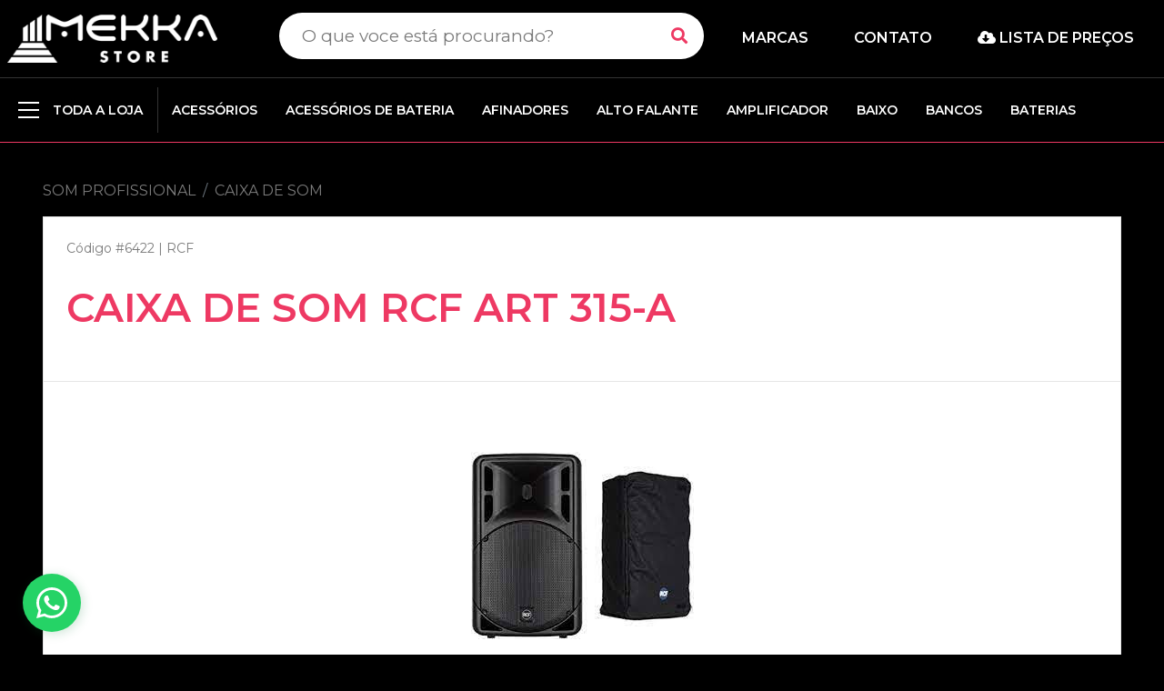

--- FILE ---
content_type: text/html; charset=iso-8859-1
request_url: https://www.mekka.com.py/produto/caixa-de-som-rcf-art-315-a
body_size: 6434
content:
<!DOCTYPE html>
<html lang="pt-BR" dir="ltr">
    <head>
        <meta charset="iso-8859-1">
        <meta http-equiv="X-UA-Compatible" content="IE=edge">
        <meta name="viewport" content="width=device-width, initial-scale=1">

        <!-- Chrome, Firefox OS and Opera -->
        <meta name="theme-color" content="#000000">
        <!-- iOS Safari -->
        <meta name="apple-mobile-web-app-capable" content="yes">
        <meta name="apple-mobile-web-app-status-bar-style" content="black-translucent">
        <!--Meta Tag Usando no Mobile-->

            <title>Caixa de Som Rcf Art 315-a - Mekka Store</title>

    <meta name="keywords" content="distribuidor nord, qsc, korg, yamaha, instrumentos musicais, som profissional no paraguai, loja no paraguai, compras paraguai, atacado no paraguai " />
    <meta name="description" content="Compre Caixa de Som Rcf Art 315-a no Paraguai é na Mekka Store!" />
    <meta property="og:locale" content="pt_BR" />
    <meta property="og:title" content="Mekka Store" />
    <meta property="og:description" content="Mekka Store Paraguay"/>
    <meta property="og:type" content="website" />
    <meta property="og:image" content="https://www.mekka.com.py/shortcut_icon.png?v=1.1"/>
    <meta property="og:site_name" content="Mekka Store" />
    
        
        <base href="https://www.mekka.com.py/" />
		
		<link rel="shortcut icon" href="favicon.ico" type="image/x-icon">
		<link rel="icon" href="favicon.ico" type="image/x-icon">
		
		<link rel="apple-touch-icon" sizes="180x180" href="apple-touch-icon.png">
		<link rel="icon" type="image/png" sizes="32x32" href="favicon-32x32.png">
		<link rel="icon" type="image/png" sizes="16x16" href="favicon-16x16.png">
		<link rel="manifest" href="site.webmanifest">
		
		<meta name="msapplication-TileColor" content="#000000">
		<meta name="theme-color" content="#000000">

        <!-- fontawesome-free-5.14.0 -->
        <link href="assets/css/fontawesome-free-5.14.0-web/css/all.min.css" rel="stylesheet" />

        <script src="assets/js/jquery-3.3.1.min.js"></script>

        <!-- bootstrap 5 -->
        <link rel="stylesheet" href="assets/css/bootstrap/bootstrap.min.css" type="text/css">
        <script type="text/javascript" src="assets/js/bootstrap/bootstrap.min.js"></script>
        <!-- bootstrap 5 -->

        <!-- style -->
        <link rel="stylesheet" href="assets/css/style.min.css?v=1.1.2" type="text/css">
        <!-- style -->

        <!--jquery ui-->
        <script defer src="assets/js/jquery-ui-1.12.1/jquery-ui.min.js"></script>
        <link rel="stylesheet" href="assets/js/jquery-ui-1.12.1/jquery-ui.min.css">
        <!--jquery ui-->

        <!--slick-->
        <link rel="stylesheet" type="text/css" href="assets/js/slick-1.8.1/slick/slick.css">
        <script defer src="assets/js/slick-1.8.1/slick/slick.js" type="text/javascript" charset="utf-8"></script>
        <!--slick-->

        <!-- perfect scrollbar -->
        <script defer src="assets/js/perfectscrollbar/js/perfect-scrollbar.jquery.js"></script>
        <!-- perfect scrollbar -->

        <!--fancybox2-->
        <script defer type="text/javascript" src="assets/js/fancybox2/jquery.fancybox.js?v=2.1.5"></script>
        <link rel="stylesheet" type="text/css" href="assets/js/fancybox2/jquery.fancybox.css?v=2.1.5" media="screen" />

        <!-- Add Media helper (this is optional) -->
        <script defer type="text/javascript" src="assets/js/fancybox2/helpers/jquery.fancybox-media.js?v=1.0.6"></script>
        <!--fancybox2-->

        <!--lazyload-->
        <script defer src="assets/js/lazyload/jquery.lazyload.min.js"></script>
        <!--lazyload-->

        <script type="text/javascript" src="assets/js/main.js?dc1edd13c7f5780b1e7017296c694275"></script>
		
		<!-- Google Tag Manager -->
		<script>(function(w,d,s,l,i){w[l]=w[l]||[];w[l].push({'gtm.start':
		new Date().getTime(),event:'gtm.js'});var f=d.getElementsByTagName(s)[0],
		j=d.createElement(s),dl=l!='dataLayer'?'&l='+l:'';j.async=true;j.src=
		'https://www.googletagmanager.com/gtm.js?id='+i+dl;f.parentNode.insertBefore(j,f);
		})(window,document,'script','dataLayer','GTM-KJQNM89J');</script>
		<!-- End Google Tag Manager -->
		
		<!-- Google tag (gtag.js) -->
		<script async src="https://www.googletagmanager.com/gtag/js?id=G-N68WD853C3">
		</script>
		<script>
		  window.dataLayer = window.dataLayer || [];
		  function gtag(){dataLayer.push(arguments);}
		  gtag('js', new Date());

		  gtag('config', 'G-N68WD853C3');
		</script>

    </head>
    <body>
<div class="bg_modal"></div>
<div class="bg_header"></div>
<header class="col-12 transition header_main active"><!--header_home-->
  <div class="col-12 p-0">
    <div class="container-header">
      <div class="row m-0">
        <div class="col-auto p-0">
          <button type="button" name="button" class="btn_menu is-barheader transition" onclick="menu();"> <div class="line"></div> <div class="line"></div> <div class="line"></div> </button>
          <a href="https://www.mekka.com.py/" class="home"> <img src="assets/images/logo.png" alt="Mekka Store | Paraguai" title="Mekka Store | Paraguai" class="logo desktop transition"> <img src="assets/images/logo_mobile.png" class="logo mobile"> </a> </div>
        <div class="col p-0">
          <div class="col-12 box_search">
            <form class="col-12 p-0" action="https://www.mekka.com.py/" method="get">
              <input type="text" name="b" class="field" placeholder="O que voce está procurando?" required>
              <button type="submit" class="btn_send"> <i class="fas fa-search"></i> </button>
            </form>
          </div>
        </div>
        <div class="col-auto p-0"> <a href="marcas" class="link"> Marcas </a> <a href="contato" class="link"> Contato </a> <a title="Download lista de preços" href="lista-txt" class="link"> <i class="fa fa-cloud-download-alt"></i>  Lista de preços  </a>  </div>
      </div>
    </div>
  </div>
    
 <div class="col-12 p-0 transition menu_header menu-header active desktop">
    <div class="container-header box-header-menu">
      <div class="col-12 slick-slider slide_menu_header">
         <div onclick="menu();" class="col-auto p-0 slick-slide is-left is-box-toda-loja"> <button type="button" name="button" class="btn_menu is-all-dep"> <div class="line"></div> <div class="line"></div> <div class="line"></div> </button> <span> TODA A LOJA </span>  </div>
         <div class="col-auto p-0"> <a href="categoria/acessorios-" > ACESSÓRIOS  </a> </div><div class="col-auto p-0"> <a href="categoria/acessorios-de-bateria" > ACESSÓRIOS DE BATERIA </a> </div><div class="col-auto p-0"> <a href="categoria/afinadores" > AFINADORES </a> </div><div class="col-auto p-0"> <a href="categoria/alto-falante" > ALTO FALANTE </a> </div><div class="col-auto p-0"> <a href="categoria/amplificador-" > AMPLIFICADOR  </a> </div><div class="col-auto p-0"> <a href="categoria/baixo" > BAIXO </a> </div><div class="col-auto p-0"> <a href="categoria/bancos" > BANCOS </a> </div><div class="col-auto p-0"> <a href="categoria/baterias-" > BATERIAS  </a> </div>      </div>
    </div>
  </div>
    
  <div class="menu_mobile">
    <ul class="col-12 p-0 m-0 menu_1 menu-scroll">
      <li class="col-12 p-0 m-0">
        <div class="col-12 text">  </div>
      </li>
      <li class="col-12 p-0 m-0"> <a href="categoria/acessorios-" class="link_menu"> ACESSÓRIOS   </a></li><li class="col-12 p-0 m-0"> <a href="categoria/acessorios-de-bateria" class="link_menu"> ACESSÓRIOS DE BATERIA  </a></li><li class="col-12 p-0 m-0"> <a href="categoria/afinadores" class="link_menu"> AFINADORES  </a></li><li class="col-12 p-0 m-0"> <a href="categoria/alto-falante" class="link_menu"> ALTO FALANTE  </a></li><li class="col-12 p-0 m-0"> <a href="categoria/amplificador-" class="link_menu"> AMPLIFICADOR   </a></li><li class="col-12 p-0 m-0"> <a href="categoria/baixo" class="link_menu"> BAIXO  </a></li><li class="col-12 p-0 m-0"> <a href="categoria/bancos" class="link_menu"> BANCOS  </a></li><li class="col-12 p-0 m-0"> <a href="categoria/baterias-" class="link_menu"> BATERIAS   </a></li><li class="col-12 p-0 m-0"> <a href="categoria/baquetas" class="link_menu"> BAQUETAS  </a></li><li class="col-12 p-0 m-0"> <a href="categoria/cabecote" class="link_menu"> CABEÇOTE  </a></li><li class="col-12 p-0 m-0"> <a href="categoria/cabos" class="link_menu"> CABOS  </a></li><li class="col-12 p-0 m-0"> <a href="categoria/caixa-para-bateria" class="link_menu"> CAIXA PARA BATERIA  </a></li><li class="col-12 p-0 m-0"> <a href="categoria/cajon" class="link_menu"> CAJON  </a></li><li class="col-12 p-0 m-0"> <a href="categoria/clarinete-" class="link_menu"> CLARINETE   </a></li><li class="col-12 p-0 m-0"> <a href="categoria/conector-" class="link_menu"> CONECTOR   </a></li><li class="col-12 p-0 m-0"> <a href="categoria/contra-baixo-" class="link_menu"> CONTRA BAIXO   </a></li><li class="col-12 p-0 m-0"> <a href="categoria/controladores-dj-" class="link_menu"> CONTROLADORES DJ   </a></li><li class="col-12 p-0 m-0"> <a href="categoria/cordas-" class="link_menu"> CORDAS   </a></li><li class="col-12 p-0 m-0"> <a href="categoria/cowbell-para-bateria-e-percussao" class="link_menu"> COWBELL PARA BATERIA E PERCUSSÃO  </a></li><li class="col-12 p-0 m-0"> <a href="categoria/direct-box" class="link_menu"> DIRECT BOX  </a></li><li class="col-12 p-0 m-0"> <a href="categoria/driver" class="link_menu"> DRIVER  </a></li><li class="col-12 p-0 m-0"> <a href="categoria/equalizador" class="link_menu"> EQUALIZADOR  </a></li><li class="col-12 p-0 m-0"> <a href="categoria/flauta" class="link_menu"> FLAUTA  </a></li><li class="col-12 p-0 m-0"> <a href="categoria/fones" class="link_menu"> FONES  </a></li><li class="col-12 p-0 m-0"> <a href="categoria/gabinetes" class="link_menu"> GABINETES  </a></li><li class="col-12 p-0 m-0"> <a href="categoria/gaita-acordeon" class="link_menu"> GAITA  </a></li><li class="col-12 p-0 m-0"> <a href="categoria/guitarra" class="link_menu"> GUITARRA  </a></li><li class="col-12 p-0 m-0"> <a href="categoria/gravadora-" class="link_menu"> GRAVADORA   </a></li><li class="col-12 p-0 m-0"> <a href="categoria/iluminacao" class="link_menu"> ILUMINAÇÃO  </a></li><li class="col-12 p-0 m-0"> <a href="categoria/interface-" class="link_menu"> INTERFACE   </a></li><li class="col-12 p-0 m-0"> <a href="categoria/kit-de-pratos" class="link_menu"> KIT DE PRATOS  </a></li><li class="col-12 p-0 m-0"> <a href="categoria/laser" class="link_menu"> LASER  </a></li><li class="col-12 p-0 m-0"> <a href="categoria/maquina-co2" class="link_menu"> MÁQUINA CO2  </a></li><li class="col-12 p-0 m-0"> <a href="categoria/maquina-de-fogo" class="link_menu"> MÁQUINA DE FOGO  </a></li><li class="col-12 p-0 m-0"> <a href="categoria/maquina-de-fumaca" class="link_menu"> MÁQUINA DE FUMAÇA  </a></li><li class="col-12 p-0 m-0"> <a href="categoria/mesa-de-som-" class="link_menu"> MESA DE SOM   </a></li><li class="col-12 p-0 m-0"> <a href="categoria/microfones-" class="link_menu"> MICROFONES   </a></li><li class="col-12 p-0 m-0"> <a href="categoria/monitor-de-studio-" class="link_menu"> MONITOR DE STUDIO   </a></li><li class="col-12 p-0 m-0"> <a href="categoria/painel-de-led" class="link_menu"> PAINEL DE LED  </a></li><li class="col-12 p-0 m-0"> <a href="categoria/palheta" class="link_menu"> PALHETA  </a></li><li class="col-12 p-0 m-0"> <a href="categoria/par-led" class="link_menu"> PAR LED  </a></li><li class="col-12 p-0 m-0"> <a href="categoria/pedal" class="link_menu"> PEDAL  </a></li><li class="col-12 p-0 m-0"> <a href="categoria/pedaleiras" class="link_menu"> PEDALEIRAS  </a></li><li class="col-12 p-0 m-0"> <a href="categoria/pedestal" class="link_menu"> PEDESTAL  </a></li><li class="col-12 p-0 m-0"> <a href="categoria/pele" class="link_menu"> PELE  </a></li><li class="col-12 p-0 m-0"> <a href="categoria/pistola-co2" class="link_menu"> PISTOLA CO2  </a></li><li class="col-12 p-0 m-0"> <a href="categoria/pop-filter" class="link_menu"> POP FILTER  </a></li><li class="col-12 p-0 m-0"> <a href="categoria/potencias" class="link_menu"> POTÊNCIAS  </a></li><li class="col-12 p-0 m-0"> <a href="categoria/pratos" class="link_menu"> PRATOS   </a></li><li class="col-12 p-0 m-0"> <a href="categoria/processador-de-audio" class="link_menu"> PROCESSADOR DE AUDIO  </a></li><li class="col-12 p-0 m-0"> <a href="categoria/processadora" class="link_menu"> PROCESSADORA PAINEL DE LED  </a></li><li class="col-12 p-0 m-0"> <a href="categoria/sax-" class="link_menu"> SAX   </a></li><li class="col-12 p-0 m-0"> <a href="categoria/som-profissional" class="link_menu"> SOM PROFISSIONAL  </a></li><li class="col-12 p-0 m-0"> <a href="categoria/teclados" class="link_menu"> TECLADOS E PIANOS  </a></li><li class="col-12 p-0 m-0"> <a href="categoria/testador-de-audio" class="link_menu"> TESTADOR DE AUDIO  </a></li><li class="col-12 p-0 m-0"> <a href="categoria/transmissor" class="link_menu"> TRANSMISSOR  </a></li><li class="col-12 p-0 m-0"> <a href="categoria/trompete" class="link_menu"> TROMPETE  </a></li><li class="col-12 p-0 m-0"> <a href="categoria/ukulele" class="link_menu"> UKULELE  </a></li><li class="col-12 p-0 m-0"> <a href="categoria/violao" class="link_menu"> VIOLÃO  </a></li><li class="col-12 p-0 m-0"> <a href="categoria/violino-" class="link_menu"> VIOLINO   </a></li><li class="col-12 p-0 m-0"> <a href="categoria/" class="link_menu">   </a></li><li class="col-12 p-0 m-0"> <a href="categoria/bumper-p-painel-de-led" class="link_menu"> BUMPER P/ PAINEL DE LED  </a></li><li class="col-12 p-0 m-0"> <a href="categoria/bumper-p-som-profissional" class="link_menu"> BUMPER P/ SOM PROFISSIONAL  </a></li><li class="col-12 p-0 m-0"> <a href="categoria/distribuidor-de-antena" class="link_menu"> DISTRIBUIDOR DE ANTENA  </a></li><li class="col-12 p-0 m-0"> <a href="categoria/kit-de-guitarra" class="link_menu"> KIT DE GUITARRA  </a></li><li class="col-12 p-0 m-0"> <a href="categoria/maquina-de-faisca-" class="link_menu"> MÁQUINA DE FAÍSCA/CHISPA FRIA  </a></li><li class="col-12 p-0 m-0"> <a href="categoria/monitores-in-ear" class="link_menu"> MONITORES IN-EAR  </a></li><li class="col-12 p-0 m-0"> <a href="categoria/caixas-de-som-de-teto-arandela" class="link_menu"> CAIXAS DE SOM DE TETO/ARANDELA  </a></li>      </ul>
  </div>
</header>
<main class="col-12 p-0 main_product_view">
  <div class="container">
    <div class="col-12 mt-5">
      <div class="row">
          
        <nav aria-label="breadcrumb">
          <ol class="breadcrumb">
            <li class="breadcrumb-item"><a href="categoria/som-profissional">SOM PROFISSIONAL</a></li><li class="breadcrumb-item"><a href="categoria/caixa-de-som-">CAIXA DE SOM </a></li>          </ol>
        </nav>
          
          
          <!--column_infos-->
        <div class="col-12 column_infos">
          <div class="col-12 box_white">
            <div class="col-12 code"> Código #6422 | <a class="brand" href="marca/rcf"> RCF </a> </div>
            <h1 class="col-12 name"> CAIXA DE SOM RCF ART 315-A </h1>
                        <div class="col-12 p-0">
                          </div>
          </div>
        </div>
        <!--column_infos--> 
        
                
        <!--column_img-->
        <div class="col-12 column_img">
          <div class="col-12 box_white">
            
            <div class="col-12 slick-slider slide_product_view">
              <div class="col-12 item"> <a href="img/g/IMG_6422_1.JPG" class="fancybox" rel="product"> <img src="img/m/IMG_6422_1.JPG" class="img_item"> </a> </div>            </div>
              
                          
          </div>
        </div>
        <!--column_img--> 
          
                
                
      </div>
    </div>
  </div>
  
  <!--section_product-->
  <section class="col-12 section_product">
    <div class="container">
      <h2 class="col-12 m-0 title"> Veja também </h2>
        <div class="row">
            
            <div class="col-12 p-0 box desktop">
              <div class="col-12 section_product_slide">
                  <div class="col-12 product">                   <a href="produto/torre-ld-systems-maui-5w">                  <div class="col-12 box_img"> <img src="img/p/IMG_18579_1.JPG" alt="TORRE LD SYSTEMS MAUI 5W" title="TORRE LD SYSTEMS MAUI 5W" class="img_item"> </div>                  <div class="col-12 box_infos">                    <h2 class="col-12 name">                      <div class="box_name">TORRE LD SYSTEMS MAUI 5W</div>                    </h2>                    <div class="col-12 brand">&nbsp;</div>                    <div class="col-12 price_promo">  </div>                  </div>                  </a>                 </div>                            <div class="col-12 product">                   <a href="produto/rcf-nxl-24-a-mk2">                  <div class="col-12 box_img"> <img src="img/p/IMG_48682_1.JPG" alt="RCF NXL 24-A MK2" title="RCF NXL 24-A MK2" class="img_item"> </div>                  <div class="col-12 box_infos">                    <h2 class="col-12 name">                      <div class="box_name">RCF NXL 24-A MK2</div>                    </h2>                    <div class="col-12 brand">&nbsp;</div>                    <div class="col-12 price_promo">  </div>                  </div>                  </a>                 </div>                            <div class="col-12 product">                   <a href="produto/turbosound-iq15">                  <div class="col-12 box_img"> <img src="img/p/IMG_53952_1.JPG" alt="TURBOSOUND IQ15" title="TURBOSOUND IQ15" class="img_item"> </div>                  <div class="col-12 box_infos">                    <h2 class="col-12 name">                      <div class="box_name">TURBOSOUND IQ15</div>                    </h2>                    <div class="col-12 brand">&nbsp;</div>                    <div class="col-12 price_promo"> US$ 840,00 </div>                  </div>                  </a>                 </div>                            <div class="col-12 product">                   <a href="produto/caixa-de-som-mrs-x12">                  <div class="col-12 box_img"> <img src="img/p/IMG_21319_1.JPG" alt="CAIXA DE SOM MRS X12" title="CAIXA DE SOM MRS X12" class="img_item"> </div>                  <div class="col-12 box_infos">                    <h2 class="col-12 name">                      <div class="box_name">CAIXA DE SOM MRS X12</div>                    </h2>                    <div class="col-12 brand">&nbsp;</div>                    <div class="col-12 price_promo">  </div>                  </div>                  </a>                 </div>                            <div class="col-12 product">                   <a href="produto/sistema-ativo-mekka-la1804-sub-18-coluna-8x4-">                  <div class="col-12 box_img"> <img src="img/p/IMG_60103_1.JPG" alt="SISTEMA ATIVO MEKKA LA1804 (SUB 18'' + COLUNA 8x4´´)" title="SISTEMA ATIVO MEKKA LA1804 (SUB 18'' + COLUNA 8x4´´)" class="img_item"> </div>                  <div class="col-12 box_infos">                    <h2 class="col-12 name">                      <div class="box_name">SISTEMA ATIVO MEKKA LA1804 (SUB 18'' + COLUNA 8x4´´)</div>                    </h2>                    <div class="col-12 brand">&nbsp;</div>                    <div class="col-12 price_promo"> US$ 995,00 </div>                  </div>                  </a>                 </div>                            <div class="col-12 product">                   <a href="produto/mackie-thrash-215">                  <div class="col-12 box_img"> <img src="img/p/IMG_43175_1.JPG" alt="MACKIE THRASH 215" title="MACKIE THRASH 215" class="img_item"> </div>                  <div class="col-12 box_infos">                    <h2 class="col-12 name">                      <div class="box_name">MACKIE THRASH 215</div>                    </h2>                    <div class="col-12 brand">&nbsp;</div>                    <div class="col-12 price_promo"> US$ 440,00 </div>                  </div>                  </a>                 </div>                            <div class="col-12 product">                   <a href="produto/yamaha-dxs18xlfe">                  <div class="col-12 box_img"> <img src="img/p/IMG_54324_1.JPG" alt="YAMAHA DXS18XLFE" title="YAMAHA DXS18XLFE" class="img_item"> </div>                  <div class="col-12 box_infos">                    <h2 class="col-12 name">                      <div class="box_name">YAMAHA DXS18XLFE</div>                    </h2>                    <div class="col-12 brand">&nbsp;</div>                    <div class="col-12 price_promo"> US$ 1.915,00 </div>                  </div>                  </a>                 </div>                            <div class="col-12 product">                   <a href="produto/subwoofer-jbl-irx115s">                  <div class="col-12 box_img"> <img src="img/p/IMG_18739_1.JPG" alt="SUBWOOFER JBL IRX115S" title="SUBWOOFER JBL IRX115S" class="img_item"> </div>                  <div class="col-12 box_infos">                    <h2 class="col-12 name">                      <div class="box_name">SUBWOOFER JBL IRX115S</div>                    </h2>                    <div class="col-12 brand">&nbsp;</div>                    <div class="col-12 price_promo">  </div>                  </div>                  </a>                 </div>              </div>
            </div>
            
            <div class="col-12 p-0 box mobile">
                <div class="row m-0">
                  <div class="col-md-6 product"> <a href="produto/mark-bass-standard-151hr">                  <div class="row m-0">                    <div class="col-6 box_img"> <img src="img/p/IMG_46800_1.JPG" class="img_item"> </div>                    <div class="col-6 box_infos">                      <h2 class="col-12 name">                        <div class="box_name">MARK BASS STANDARD 151HR</div>                      </h2>                      <div class="col-12 brand">&nbsp;</div>                      <div class="col-12 price_promo">  </div>                    </div>                  </div>                  </a>                 </div>                            <div class="col-md-6 product"> <a href="produto/cubo-marshall-sc20c-jcm800-">                  <div class="row m-0">                    <div class="col-6 box_img"> <img src="img/p/IMG_17954_1.JPG" class="img_item"> </div>                    <div class="col-6 box_infos">                      <h2 class="col-12 name">                        <div class="box_name">CUBO MARSHALL SC20C (JCM800)</div>                      </h2>                      <div class="col-12 brand">&nbsp;</div>                      <div class="col-12 price_promo"> US$ 1.048,00 </div>                    </div>                  </div>                  </a>                 </div>                            <div class="col-md-6 product"> <a href="produto/electro-voice-elx200-10p">                  <div class="row m-0">                    <div class="col-6 box_img"> <img src="img/p/IMG_54645_1.JPG" class="img_item"> </div>                    <div class="col-6 box_infos">                      <h2 class="col-12 name">                        <div class="box_name">ELECTRO VOICE ELX200 10P</div>                      </h2>                      <div class="col-12 brand">&nbsp;</div>                      <div class="col-12 price_promo"> US$ 710,00 </div>                    </div>                  </div>                  </a>                 </div>                            <div class="col-md-6 product"> <a href="produto/yamaha-dbr15">                  <div class="row m-0">                    <div class="col-6 box_img"> <img src="img/p/IMG_49108_1.JPG" class="img_item"> </div>                    <div class="col-6 box_infos">                      <h2 class="col-12 name">                        <div class="box_name">YAMAHA DBR15</div>                      </h2>                      <div class="col-12 brand">&nbsp;</div>                      <div class="col-12 price_promo"> US$ 605,00 </div>                    </div>                  </div>                  </a>                 </div>                </div>
            </div>
            
        </div>
    </div>
  </section>
  <!--section_product-->
  
</main>

<a href="javascript:" onclick="scroll_to_top()" class="back_top">
    <i class="fas fa-chevron-circle-up"></i>
</a>

<style>

.footer_main {
    background-color: #000; /* Pure black background */
    color: #fff;
}

.box_footer .container {
    max-width: 1200px;
}

.footer_main .column {
    padding: 20px;
    box-sizing: border-box;
}

.footer_main .logo {
    max-width: 150px;
    margin-bottom: 15px;
}

.footer_main .store-photo {
    display: flex;
    align-items: center;
    justify-content: center;
}

.footer_main .store-img {
    max-width: 100%;
    height: auto;
    border-radius: 8px;
    box-shadow: 0 4px 8px rgba(0, 0, 0, 0.3);
    object-fit: cover;
    cursor: pointer; /* Indicate clickability */
}

/* Responsive Adjustments */
@media (max-width: 991px) {
    .footer_main .column {
        margin-bottom: 20px;
    }
   .footer_main  .store-img {
        max-height: 200px;
    }
    .footer_main .footer_main.copyright .text-lg-right {
        text-align: center;
        margin-top: 10px;
    }
}

@media (max-width: 576px) {
    .footer_main .footer_main {
        padding: 20px 0;
    }
    .footer_main .column {
        padding: 15px;
    }
    .footer_main .logo {
        max-width: 120px;
    }
    .footer_main .title {
        font-size: 16px;
    }
    .footer_main .menu li {
        font-size: 13px;
    }
}
	
.custom-btn {
  color: white;
  background-color: black;
  border: 2px solid white;
}
	
.custom-btn:hover {
  color: black !important;
  background-color: white !important;
  border-color: white !important;
}
	
.box-instagram { 
	border-top: 1px solid #262626; 
	background: linear-gradient(to bottom,  rgba(18,19,20,1) 0%,rgba(0,0,0,1) 100%);
	margin-bottom: -110px; 
	margin-top: 10px;
}
	

</style>

<section class="bg-dark py-5 box-instagram">
  <div class="container text-center text-white">
    <h2 class="mb-4">Siga a <strong>Mekka Store</strong> no Instagram!</h2>
    <a href="https://www.instagram.com/mekkastorepy/" target="_blank" class="btn btn-outline-dark btn-lg custom-btn">
      <strong>@</strong>mekkastorepy
    </a>
  </div>
</section>

<footer class="footer_main">
    <div class="box_footer">
        <div class="container">
            <div class="row m-0">
                <!-- Column 1: About & Social Media -->
                <div class="col-lg-3 col-md-6 p-0 column">
                    <div class="col-12 p-0">
                        <img src="assets/images/logo_footer.png?v=1.2" class="logo" alt="Mekka Logo">
                    </div>
                    <div class="col-12 text">
                        A maior e mais completa loja de áudio, iluminação, instrumentos do Paraguai.
                    </div>
                    <div class="col-12 media">
                                                <a href="https://www.facebook.com/share/1C5v3gn3Q4/?mibextid=wwXIfr" target="_blank" aria-label="Facebook">
                            <i class="fab fa-facebook"></i>
                        </a>
                                                <a href="https://www.instagram.com/mekkastorepy/" target="_blank" aria-label="Instagram">
                            <i class="fab fa-instagram"></i>
                        </a>
                                                <a href="https://www.youtube.com/@MekkaStore" target="_blank" aria-label="YouTube">
                            <i class="fab fa-youtube"></i>
                        </a>
                                            </div>
                </div>

                <!-- Column 2: Contact & Hours -->
                <div class="col-lg-3 col-md-6 p-0 column">
                    <h3 class="title">CONTATO</h3>
                    <ul class="menu">
                                                <li>Paraguai: +59561505298</li>
                                                                        <li>WhatsApp: +595993291385</li>
                                            </ul>
                    <h3 class="title">HORÁRIO</h3>
                    <ul class="menu">
                        <li>Segunda a sábado: 7h às 16h</li>
                        <li>Domingo: 9h às 12h30</li>
                    </ul>
                </div>

                <!-- Column 3: Address & Info -->
                <div class="col-lg-3 col-md-6 p-0 column">
                    <h3 class="title">ENDEREÇO</h3>
                    <ul class="menu">
                        <li>Av. San Blás, Cd. del Este, Paraguai (ao lado do Shopping Rahal).</li>
                        <li><strong>Atenção:</strong> Não realizamos entregas fora do Paraguai. Compras apenas na loja física.</li>
                    </ul>
                    <h3 class="title">INFORMAÇÕES</h3>
                    <ul class="menu">
                        <li><a href="sobre">Sobre a Mekka</a></li>
                        <li><a href="garantia">Garantia</a></li>
                        <li><a href="faq">Orientações (FAQ)</a></li>
                        <li><a href="contato">Canais de Atendimento</a></li>
                    </ul>
                </div>

                <!-- Column 4: Store Photo with Fancybox -->
                <div class="col-lg-3 col-md-6 p-0 column store-photo">
                    <a href="foto_loja.jpg" class="fancybox" title="Foto da Loja Mekka">
                        <img src="foto_loja.jpg" class="store-img" alt="Foto da Loja Mekka">
                    </a>
                </div>
            </div>
        </div>
    </div>

    <div class="copyright">
    <div class="container">
        <div class="row m-0 align-items-center">
            <div class="col-lg-6 col-12 p-0 text-lg-left">
                <a title="By Evolutiva - Remarkable Cloud Technology" target="_blank" href="https://www.evolutiva.io/">
                    <img src="assets/images/img_evolutiva.png" class="img_item" alt="Evolutiva Logo">
                </a>
            </div>
            <div class="col-lg-6 col-12 p-0 text-lg-right">
                ©2026 mekka.com.py
            </div>
        </div>
    </div>
</div>
	
</footer>

   
    <a id="robbu-whatsapp-button" class="left" target="_blank" href="https://api.whatsapp.com/send?phone=595993291385">
      <div class="rwb-tooltip">Gostaria de ser atendido por <strong>whatsapp</strong>?</div>
      <img src="assets/images/whatsapp-icon.svg">
    </a>

   
	<!-- Google Tag Manager (noscript) -->
	<noscript><iframe src="https://www.googletagmanager.com/ns.html?id=GTM-KJQNM89J"
	height="0" width="0" style="display:none;visibility:hidden"></iframe></noscript>
	<!-- End Google Tag Manager (noscript) -->

    </body>
</html>


--- FILE ---
content_type: application/javascript
request_url: https://www.mekka.com.py/assets/js/main.js?dc1edd13c7f5780b1e7017296c694275
body_size: 8404
content:
$(document).ready(function(){

    $('.menu_mobile .menu_1 .link_menu').on('click', function(event){

        var width = window.innerWidth;

        if(width < 1021){

            var submenu = $(this).parents('li').first().children('ul').first();

            if( submenu.length > 0 ){

                event.preventDefault();

                submenu.show('slide', {'direction': 'left'}, 400);

            }

        }

    });


    $('.menu_mobile .back').on('click', function(event){

        var submenu = $(this).parents('li').first().parents('ul').first();

        submenu.hide('slide', {'direction': 'left'}, 300);

    });    


    $(".lazyload").lazyload({
        effect : "fadeIn"
    });

    $(".fancybox").fancybox({
        padding: 0
    });

    $(".video_modal").fancybox({
        openEffect  : 'none',
        closeEffect : 'none',
        padding: 0,
        helpers : {
            media : {}
        }
    });

    $('.perfect_scrollbar').perfectScrollbar();

    /*listbox*/
    $( ".select_form" ).selectmenu(
    {
        classes: {
        "ui-selectmenu-button": "box_select",
        "ui-selectmenu-text": "option"
        },
        change: function() {sortby(this.value); },
        icons: { button: "arrow_select" }
    });
    /*listbox*/

    $('.bg_modal').on('click', function(){

        if( $('.menu_mobile').is(':visible') ){

            menu();

        }

    });


    $('.slide_banner_desktop').slick({
        infinite: true,
        arrows: true,
        prevArrow: '<div class="prev"></div>',
        nextArrow: '<div class="next"></div>',
        slidesToShow: 1,
        slidesToScroll: 1,
        dots: true,
        autoplay: true,
        autoplaySpeed: 5000,
        responsive: [
            {
                breakpoint: 992,
                settings: {
                    dots: false
                }
            },
        ]
    });


    $('.slide_page_search').slick({
        infinite: true,
        arrows: true,
        prevArrow: '<div class="prev"></div>',
        nextArrow: '<div class="next"></div>',
        slidesToShow: 1,
        slidesToScroll: 1,
        dots: true,
        autoplay: true,
        autoplaySpeed: 5000,
        responsive: [
            {
                breakpoint: 992,
                settings: {
                    arrows: false,
                    centerMode: true
                }
            },
            {
                breakpoint: 400,
                settings: {
                    arrows: false,
                    centerMode: false
                }
            }
        ]
    });


    $('.slide_menu_header').slick({
        infinite: false,
        arrows: false,
        //prevArrow: '<div class="prev"></div>',
        //nextArrow: '<div class="next"></div>',
        slidesToShow: 2,
        slidesToScroll: 1,
        dots: false,
        variableWidth: true
    });

    $('.section_product_slide').slick({
        infinite: true,
        arrows: true,
        prevArrow: '<div class="prev"></div>',
        nextArrow: '<div class="next"></div>',
        slidesToShow: 4,
        slidesToScroll: 4,
        dots: false,
        autoplay: true,
        autoplaySpeed: 5000,
        responsive: [
            {
                breakpoint: 1100,
                settings: {
                    slidesToShow: 3,
                    slidesToScroll: 3,
                }
            },
        ]
    });


    $('.slide_banner_small').slick({
        infinite: true,
        arrows: false,
        prevArrow: '<div class="prev"></div>',
        nextArrow: '<div class="next"></div>',
        slidesToShow: 4,
        slidesToScroll: 4,
        dots: true,
        autoplay: true,
        autoplaySpeed: 5000,
        responsive: [
            {
                breakpoint: 992,
                settings: {
                    //dots: false
                    slidesToShow: 3,
                    slidesToScroll: 3,
                    centerMode: true,
                }
            },
            {
                breakpoint: 800,
                settings: {
                    //dots: false
                    slidesToShow: 2,
                    slidesToScroll: 2,
                    centerMode: true,
                }
            },
            {
                breakpoint: 500,
                settings: {
                    //dots: false
                    slidesToShow: 1,
                    slidesToScroll: 1,
                    centerMode: true,
                }
            }
        ]
    });

    $('.slide_product_view').slick({
        infinite: true,
        arrows: false,
        prevArrow: '<div class="prev"></div>',
        nextArrow: '<div class="next"></div>',
        slidesToShow: 1,
        slidesToScroll: 1,
        dots: false,
        autoplay: true,
        autoplaySpeed: 5000
    });


    $('.slide_product_thumb').slick({
        infinite: true,
        arrows: true,
        prevArrow: '<div class="prev"></div>',
        nextArrow: '<div class="next"></div>',
        slidesToShow: 5,
        slidesToScroll: 5,
        dots: false,
        autoplay: true,
        autoplaySpeed: 5000
    });

});


function menu_mobile_height(){

    var height = window.innerHeight - $('.header_main').height();

    $('.menu_mobile').css({'height':height});
    $('.menu_mobile .menu_2').css({'height':height});
    $('.menu_mobile .menu_3').css({'height':height});

    setTimeout(function(){
        $('.menu_mobile').css({'height':height});
    }, 1000);

}


function menu(){

    if( $('.menu_mobile').is(':visible') ){

        $('.header_main .btn_menu').removeClass('active');

        $('.menu_mobile').hide('slide', {'direction': 'left'}, 300);

        $('.bg_modal').fadeOut(400);

    }else{

        menu_mobile_height();

        $('.header_main .btn_menu').addClass('active');

        $('.menu_mobile').show('slide', {'direction': 'left'}, 400);

        $('.bg_modal').fadeIn(400);

    }

}


function filter(){

    if( $('.main_products .column_category').hasClass('active') ){

        $('.main_products .column_category').removeClass('active');

        //$('.bg_modal').fadeOut(400);

    }else{

        $('.main_products .column_category').addClass('active');

        //$('.bg_modal').fadeIn(400);

    }

}

// filtros e aÃ§Ãµes categorias

function sortby(c){ $( "#ordenacao" ).val(c); filtrar(); }

function filtrar(){

    var sortby = $( "#ordenacao" ).val();
    var pageurl = $( "#pageurl" ).val();
    var prevemin = $( "#preve_min" ).val();
    var prevemax = $( "#preve_max" ).val();
    
    if(prevemin && prevemax){
        preven = ":p_min-"+prevemin+":p_max-"+prevemax;
    }else{
        preven = "";
    }
                
    fb = new Array();

    $(".box_category input[type=checkbox][name='marca[]']:checked").each(function(){
        fb.push($(this).val());
    });
                 
    if(fb.length > 0){
        document.location=pageurl+"/fb-"+fb+":or-"+sortby+preven;
    }else{
        document.location=pageurl+"/or-"+sortby+preven;
    }
    
    return false;
    
}

//

function header_fixed(){
    
    if($(document).scrollTop() > 80 ){
        $('.box-header-menu').fadeOut(100);
        $('.header_main').addClass('remove-menu');
    }else{
        $('.box-header-menu').fadeIn(300);
        $('.header_main').removeClass('remove-menu');
    }

    if( $(document).scrollTop() > $('.header_main').height() && !$('.header_main').hasClass('active') ){

        $('.header_main').removeClass('active');

    }else if( $(document).scrollTop() <= $('.header_main').height() && $('.header_main').hasClass('active') ){

        $('.header_main').addClass('active');

    }

}

function scroll_to_top(){

    $("html, body").animate({scrollTop: $("body").offset().top}, 500);

}

function show_button(){

    if( $(document).scrollTop() > 400 ){

        if( !$('.back_top').is(':visible') ){
            $('.back_top').fadeIn(500);
        }

    }else{

        if( $('.back_top').is(':visible') ){
            $('.back_top').fadeOut(300);
        }

    }

}

$(document).bind('scroll', function(){

    header_fixed();

    show_button();

    menu_mobile_height();

});



window.addEventListener('resize', (event) => {

    setTimeout(() => {

        var width = window.innerWidth;

        if(width > 1020){

            $('.menu_mobile .menu_2').attr("style", "");
            $('.menu_mobile .menu_3').attr("style", "");

        }

    }, 500);

});



window.addEventListener('load', (event) => {

    setTimeout(() => {

        menu_mobile_height();

    }, 500);

});


